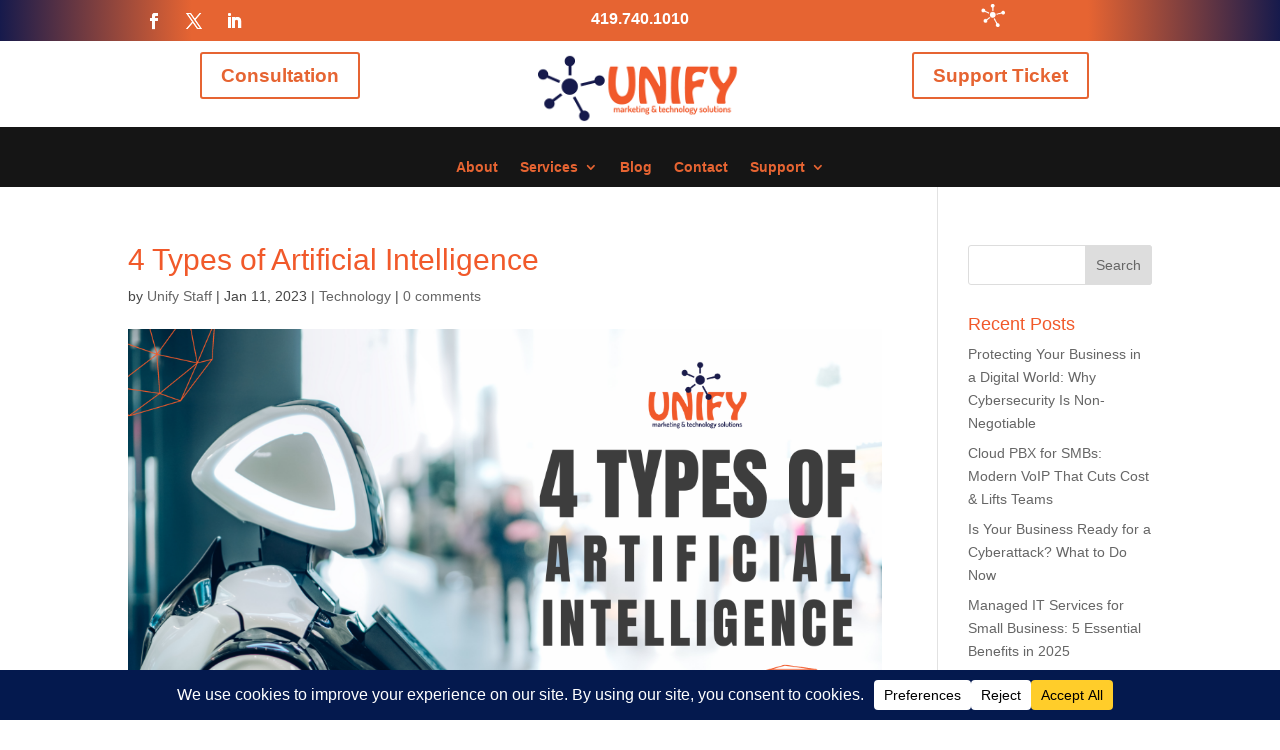

--- FILE ---
content_type: text/javascript
request_url: https://unifymts.com/wp-content/uploads/wtfdivi/wp_footer.js?ver=1761164644
body_size: 119
content:
jQuery(function($){$('.et-social-icon a, .et-extra-social-icon a').attr('target','_blank');});jQuery('#footer-info').html("<a style=\"color:white!important;\" href=\"https:\/\/unifymts.com\"><span class=\"divibooster_year\"><\/span><script>jQuery(function($){$(\".divibooster_year\").text(new Date().getFullYear());});<\/script> Unify Marketing & Technology Solutions. All Rights Reserved.<\/a><br \/> \r\n<a style=\"color:white!important;\" href=\"https:\/\/unifymts.com\/privacy-policy\/\">Cookie Policy | Privacy Policy<\/a>");jQuery(function($){});